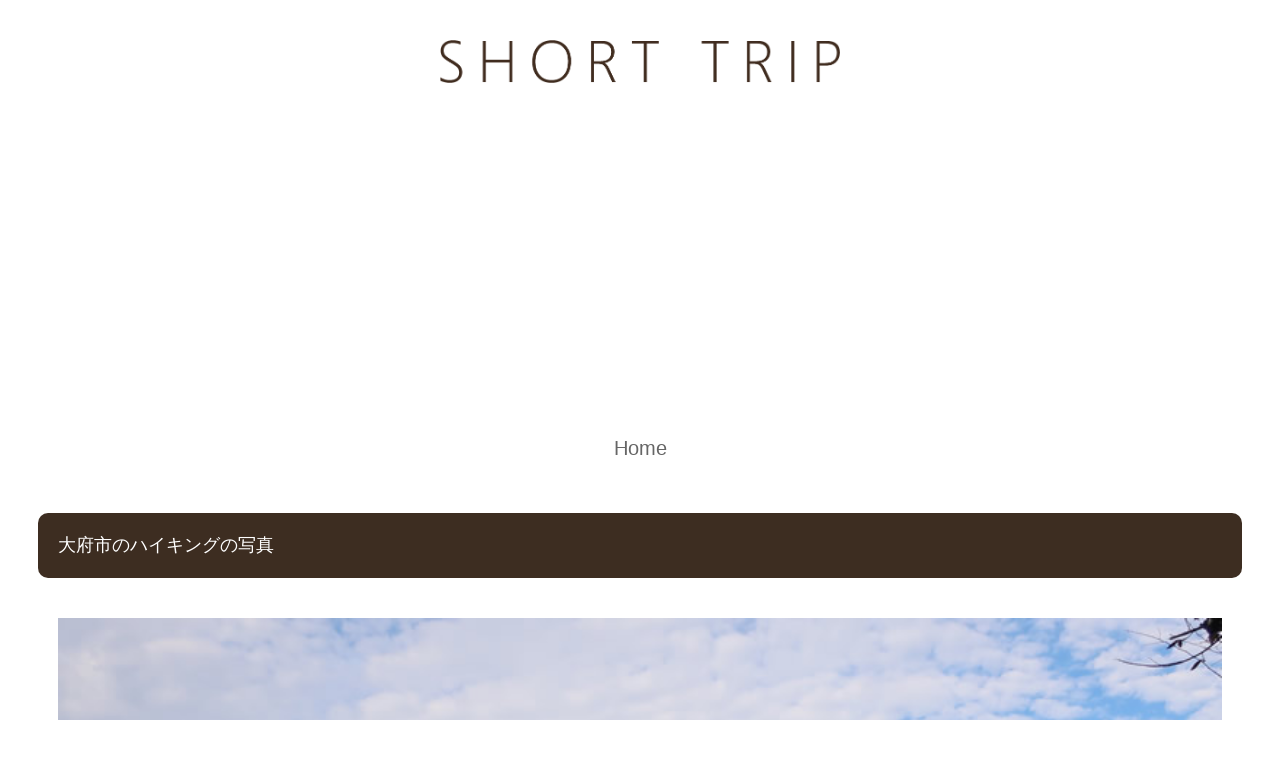

--- FILE ---
content_type: text/html
request_url: https://www.greentaff.com/photo/gallery_oobu.html
body_size: 3636
content:
<!DOCTYPE html>
<html lang="ja">
<head>
<meta charset="UTF-8">
<meta http-equiv="X-UA-Compatible" content="IE=edge">
<title>愛知県大府市ハイキングの写真</title>
<meta name="viewport" content="width=device-width, initial-scale=1">
<meta name="description" content="愛知県大府市のハイキングの写真です。">
<meta name="keywords" content="大府,ハイキング">
<link rel="stylesheet" href="css/style.css">
<!--[if lt IE 9]>
<script src="https://oss.maxcdn.com/html5shiv/3.7.2/html5shiv.min.js"></script>
<script src="https://oss.maxcdn.com/respond/1.4.2/respond.min.js"></script>
<![endif]-->
</head>

<body>

<div id="container">

<header>
<h1 id="logo"><a href="index.html"><img src="images/logo.png" alt="大府市のハイキング"></a></h1>
</header>

<nav id="menubar">
<ul>
<li><a href="index.html">Home</a></li>
</ul>
</nav>

<div id="contents">

<section>

<h2>大府市のハイキングの写真</h2>

<div class="list"> <img src="images_oobu20221022/oobueki.JPG">
<h4>大府駅のモニュメント</h4>
<p>大府駅の西口のモニュメントです。</p>
</div>

<div class="list"> <img src="images_oobu20221022/isigasegawa.JPG">
<h4>石ケ瀬川</h4>
<p>大府市の石ケ瀬川です。堤防には桜の木が植えてありました。</p>
<p>遠くに見えるのはパチンコ屋さんです。</p>
</div>

<div class="list"> <img src="images_oobu20221022/isigasegawa_annai.JPG">
<h4>石ケ瀬川の案内</h4>
<p>石ケ瀬川の案内看板です。</p>
<p>延長8キロの短い川です。</p>
</div>

<div class="list"> <img src="images_oobu20221022/fureaibasu.JPG">
<h4>ふれあいバス</h4>
<p>大府市のふれあいバスです。</p>
<p>赤と黄色の派手なバスです。</p>
<p>これならば遠くからでもよく分かりますね。</p>
</div>

<div class="list"> <img src="images_oobu20221022/tunekawaya.JPG">
<h4>大府市の常川屋</h4>
<p>常川屋で羊かんを買いました。</p>
<p>甘さ抑え目でとても美味しいです。</p>
<p>栗が入っているものも売っていました。</p>
</div>

<div class="list"> <img src="images_oobu20221022/doutor_cafe.JPG">
<h4>刈谷駅のドトールコーヒー</h4>
<p>刈谷駅のドトールコーヒーです。</p>
<p>スターバックスのコーヒーよりもドトールコーヒーの方が好きです。</p>
<p>ＪＲ東海の東海道線から名鉄三河線に乗り換えです。</p>
<p>ここで一服しました。</p>
<p><iframe src="count/count.php" height="70" width="140" frameborder="0" scrolling="no"></iframe></p>
<p><script async src="https://pagead2.googlesyndication.com/pagead/js/adsbygoogle.js?client=ca-pub-3550459667417671"
     crossorigin="anonymous"></script>
<ins class="adsbygoogle"
     style="display:block; text-align:center;"
     data-ad-layout="in-article"
     data-ad-format="fluid"
     data-ad-client="ca-pub-3550459667417671"
     data-ad-slot="9140753220"></ins>
<script>
     (adsbygoogle = window.adsbygoogle || []).push({});
</script></p>
</div>


</section>

</div>
<!--/contents-->

<footer>
<small>Copyright&copy; <a href="index.html">short_trip</a> All Rights Reserved.</small>
<span class="pr">《<a href="https://template-party.com/" target="_blank">Web Design:Template-Party</a>》</span>
</footer>

</div>

<!--/container-->

<!-- Google tag (gtag.js) -->
<script async
src="https://www.googletagmanager.com/gtag/js?id=G-QZ6WJCKLNE"></script>
<script>
  window.dataLayer = window.dataLayer || [];
  function gtag(){dataLayer.push(arguments);}
  gtag('js', new Date());

  gtag('config', 'G-QZ6WJCKLNE');
</script>

</body>
</html>


--- FILE ---
content_type: text/html;charset=UTF-8
request_url: https://www.greentaff.com/photo/count/count.php
body_size: 630
content:
<!DOCTYPE html>
<html lang="ja">
<head>
<meta charset="UTF-8">
<meta name='robots' content='noindex,nofollow'>
<title></title>
<style type="text/css">/*id、classは振ってあります。スタイルシートは自由に編集してください*/
#total,#count{text-align:center;color:#777;font-size:12px;font-family:"ヒラギノ角ゴ Pro W3", "メイリオ", Meiryo, Osaka, "ＭＳ Ｐゴシック"}
#total,.count{font-size:14px;}
.count{color:#36C}
</style>
</head>
<body>
<div id="total">01698</div><div id="count">本日<span class="count">2</span>
&nbsp;昨日<span class="count">3</span></div></body>
</html>

--- FILE ---
content_type: text/html; charset=utf-8
request_url: https://www.google.com/recaptcha/api2/aframe
body_size: 269
content:
<!DOCTYPE HTML><html><head><meta http-equiv="content-type" content="text/html; charset=UTF-8"></head><body><script nonce="RjDpnj6MJhYK9o7zs2c63A">/** Anti-fraud and anti-abuse applications only. See google.com/recaptcha */ try{var clients={'sodar':'https://pagead2.googlesyndication.com/pagead/sodar?'};window.addEventListener("message",function(a){try{if(a.source===window.parent){var b=JSON.parse(a.data);var c=clients[b['id']];if(c){var d=document.createElement('img');d.src=c+b['params']+'&rc='+(localStorage.getItem("rc::a")?sessionStorage.getItem("rc::b"):"");window.document.body.appendChild(d);sessionStorage.setItem("rc::e",parseInt(sessionStorage.getItem("rc::e")||0)+1);localStorage.setItem("rc::h",'1769698004289');}}}catch(b){}});window.parent.postMessage("_grecaptcha_ready", "*");}catch(b){}</script></body></html>

--- FILE ---
content_type: text/css
request_url: https://www.greentaff.com/photo/css/style.css
body_size: 8381
content:
@charset "utf-8";


/*PC・タブレット・スマホ(全端末)共通設定
------------------------------------------------------------------------------------------------------------------------------------------------------*/

/*全体の設定
---------------------------------------------------------------------------*/
body {
	margin: 0px;
	padding: 0px;
	-webkit-text-size-adjust: none;
	color: #666;	/*全体の文字色*/
	font-family: "ヒラギノ角ゴ Pro W3", "Hiragino Kaku Gothic Pro", "メイリオ", Meiryo, Osaka, "ＭＳ Ｐゴシック", "MS PGothic", sans-serif;	/*フォント種類*/
	font-size: 18px;	/*文字サイズ*/
	line-height: 2.5;		/*行間*/
	background: #fff;	/*背景色*/
}
h1,h2,h3,h4,h5,p,ul,ol,li,dl,dt,dd,form,figure,form,select,input,textarea {margin: 0px;padding: 0px;font-size: 100%;font-weight: normal;}
ul {list-style-type: none;}
ol {padding-left: 40px;padding-bottom: 15px;}
img {border: none;max-width: 100%;height: auto;vertical-align: middle;}
table {border-collapse:collapse;font-size: 100%;border-spacing: 0;}
iframe {width: 100%;}

/*リンク（全般）設定
---------------------------------------------------------------------------*/
a {
	color: #666;	/*リンクテキストの色*/
	transition: 0.3s;	/*マウスオン時の移り変わるまでの時間設定。0.3秒。*/
}
a:hover {
	color: #3d2d21;	/*マウスオン時の文字色*/
}

/*コンテナー（ホームページを囲む一番外側のブロック）
---------------------------------------------------------------------------*/
#container {
	max-width: 1400px;	/*ブロックの最大幅*/
	margin: 0 auto;
	padding: 0 3%;
}

/*ヘッダー（ロゴが入った最上段のブロック）
---------------------------------------------------------------------------*/
/*headerブロック*/
header {
	text-align: center;	/*内容を中央よせ*/
}
/*ロゴ画像設定*/
#logo img {
	width: 400px;	/*画像幅*/
	margin: 40px auto 40px;	/*ロゴの上と下に40pxスペースを空ける設定*/
}

/*トップページのメイン画像
---------------------------------------------------------------------------*/
/*画像ブロック*/
#mainimg img {
	border-radius: 10px;	/*角を丸くする指定。この１行を削除すれば角丸がなくなります。*/
	margin-bottom: 40px;	/*下に空けるスペース*/
}

/*メニュー
---------------------------------------------------------------------------*/
/*メニュー全体を囲むブロック*/
#menubar {
	text-align: center;		/*文字をセンタリング*/
	font-size: 20px;		/*文字サイズ*/
	margin-bottom: 40px;	/*下に空けるスペース*/
}
/*メニュー１個あたりの設定*/
#menubar li {
	display: inline;	/*横並びにする設定*/
}
#menubar li a {
	text-decoration: none;
	padding: 15px 30px;	/*各メニュー内の余白。上下に15px、左右に30pxあけるという意味。*/
}
/*マウスオン時の設定*/
#menubar li a:hover {
	color: #3d2d21;	/*文字色*/
	border-bottom: 4px solid #3d2d21;	/*下線の幅、線種、色*/
}

/*コンテンツ（見出しバーや文字などが入っているブロック）
---------------------------------------------------------------------------*/
/*コンテンツのh2タグの設定*/
#contents h2 {
	clear: both;
	margin-bottom: 20px;
	color: #fff;		/*文字色*/
	padding: 10px 20px;	/*上下、左右への余白*/
	background: #3d2d21;	/*背景色*/
	border-radius: 10px;	/*角を丸くする指定。この１行を削除すれば角丸がなくなります。*/
}
/*コンテンツのh3タグの設定*/
#contents h3 {
	clear: both;
	margin-bottom: 20px;
	padding: 8px 20px;	/*上下、左右への余白*/
	background: #fff;	/*背景色*/
	border: 1px solid #ccc;	/*枠線の幅、線種、色*/
	border-radius: 10px;	/*角を丸くする指定。この１行を削除すれば角丸がなくなります。*/
}
/*コンテンツのp(段落)タグ設定*/
#contents p {
	padding: 0px 20px 20px;	/*上、左右、下への余白*/
}
/*他。微調整。*/
#contents p + p {
	margin-top: -5px;
}
#contents h2 + p,
#contents h3 + p {
	margin-top: -10px;
}
#contents section + section {
	margin-top: 30px;
}

/*Galleryページ
---------------------------------------------------------------------------*/
/*各ブロックごとの設定*/
.list {
	overflow: hidden;
	border-bottom: 1px solid #ccc;	/*下線の幅、線種、色*/
	padding: 20px;	/*ボックス内の余白*/
}
/*h4見出しの設定*/
.list h4 {
	color: #3d2d21;	/*文字色*/
}
/*画像の設定*/
.list img {
	width: 100%;			/*画像幅*/
	float: clear;		/*画像を左に回り込み*/
	margin-right: 3%	/*画像の右側に空けるスペース*/
}
/*段落タグ*/
.list p {
	padding: 0 !important;
}

/*フッター(ページ最下部のcopyrightのパーツ)設定
---------------------------------------------------------------------------*/
footer {
	clear: both;
	text-align: center;	/*文字をセンタリング*/
	padding: 30px 0px 10px;	/*上、左右、下へのボックス内の余白*/
}
footer a {
	text-decoration: none;
	border: none;
}
footer .pr {
	display: block;
}

/*トップページ内「更新情報・お知らせ」ブロック
---------------------------------------------------------------------------*/
/*ブロック全体の設定*/
#new dl {
	padding: 0px 20px;	/*上下、左右へのブロック内の余白*/
	margin-bottom: 20px;	/*ブロックの下(外側)に空ける余白*/
}
/*日付設定*/
#new dt {
	font-weight: bold;	/*太字にする設定。標準がいいならこの行削除。*/
	float: left;
	width: 8em;
}
/*記事設定*/
#new dd {
	padding-left: 8em;
}

/*テーブル
---------------------------------------------------------------------------*/
/*テーブル１行目に入った見出し部分（※caption）*/
.ta1 caption {
	border: 1px solid #999;	/*テーブルの枠線の幅、線種、色*/
	border-bottom: none;	/*下線だけ消す*/
	text-align: left;		/*文字を左寄せ*/
	background: #eee;		/*背景色*/
	font-weight: bold;		/*太字に*/
	padding: 10px;			/*ボックス内の余白*/
}
/*テーブル１行目に入った見出し部分（※tamidashi）*/
.ta1 th.tamidashi {
	width: auto;
	text-align: left;	/*左よせ*/
	background: #eee;	/*背景色*/
}
/*ta1テーブルブロック設定*/
.ta1 {
	table-layout: fixed;
	width: 100%;
	margin: 0 auto 20px;
}
.ta1, .ta1 td, .ta1 th {
	word-break: break-all;
	border: 1px solid #999;	/*テーブルの枠線の幅、線種、色*/
	padding: 10px;			/*テーブル内の余白*/
}
/*テーブルの左側ボックス*/
.ta1 th {
	text-align: center;	/*センタリング*/
	width: 30%;			/*幅*/
}

/*トップページのNEWアイコン
---------------------------------------------------------------------------*/
.newicon {
	background: #F00;	/*背景色*/
	color: #FFF;		/*文字色*/
	font-size: 70%;
	line-height: 1.5;
	padding: 2px 5px;
	border-radius: 2px;
	margin: 0px 5px;
	vertical-align: text-top;
}

/*その他
---------------------------------------------------------------------------*/
.look {background: #e5e5e5;padding: 5px 10px;border-radius: 4px;}
.mb15,.mb1em {margin-bottom: 15px;}
.color1 {color: #3d2d21;}
.pr {font-size: 12px;}
.wl {width: 96%;}
.ws {width: 50%;}
.c {text-align: center;}
.r {text-align: right;}
.l {text-align: left;}



/*画面幅580px以下の設定
------------------------------------------------------------------------------------------------------------------------------------------------------*/
@media screen and (max-width:580px){

/*全体の設定
---------------------------------------------------------------------------*/
body {
	font-size: 18px;	/*文字サイズ*/
	line-height: 1.8;	/*行間*/
}

/*メニュー
---------------------------------------------------------------------------*/
/*メニュー１個あたりの設定*/
#menubar li {
	display: block;	/*縦並びにする設定*/
	margin-bottom: 10px;
}
#menubar li a {
	text-decoration: none;
	padding: 8px 30px;	/*各メニュー内の余白。*/
}

/*Galleryページ
---------------------------------------------------------------------------*/
/*各ブロックごとの設定*/
.list {
	padding: 10px;	/*ボックス内の余白*/
}

/*その他
---------------------------------------------------------------------------*/
.ws,.wl {width: 94%;}

}
